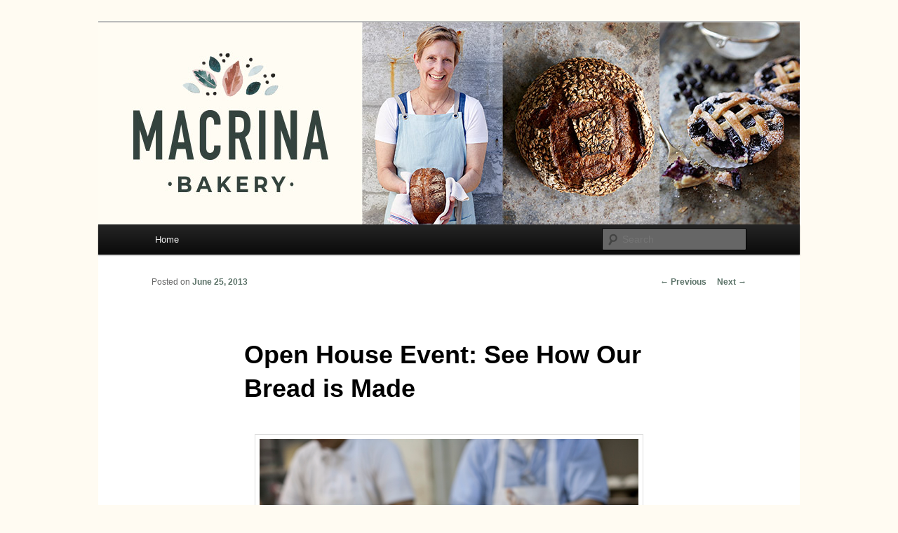

--- FILE ---
content_type: text/html; charset=UTF-8
request_url: https://blog.macrinabakery.com/blog/709/
body_size: 9846
content:
<!DOCTYPE html>
<!--[if IE 6]>
<html id="ie6" lang="en-US">
<![endif]-->
<!--[if IE 7]>
<html id="ie7" lang="en-US">
<![endif]-->
<!--[if IE 8]>
<html id="ie8" lang="en-US">
<![endif]-->
<!--[if !(IE 6) & !(IE 7) & !(IE 8)]><!-->
<html lang="en-US">
<!--<![endif]-->
<head>
<meta charset="UTF-8" />
<meta name="viewport" content="width=device-width" />
<title>Open House Event: See How Our Bread is Made - Macrina Bakery BlogMacrina Bakery Blog</title>
<link rel="profile" href="http://gmpg.org/xfn/11" />
<link rel="stylesheet" type="text/css" media="all" href="https://blog.macrinabakery.com/blog/wp-content/themes/twentyeleven/style.css" />
<link rel="pingback" href="https://blog.macrinabakery.com/blog/xmlrpc.php" />
<!--[if lt IE 9]>
<script src="https://blog.macrinabakery.com/blog/wp-content/themes/twentyeleven/js/html5.js" type="text/javascript"></script>
<![endif]-->
<meta name='robots' content='index, follow, max-image-preview:large, max-snippet:-1, max-video-preview:-1' />

	<!-- This site is optimized with the Yoast SEO plugin v23.1 - https://yoast.com/wordpress/plugins/seo/ -->
	<link rel="canonical" href="https://blog.macrinabakery.com/blog/709/" />
	<meta property="og:locale" content="en_US" />
	<meta property="og:type" content="article" />
	<meta property="og:title" content="Open House Event: See How Our Bread is Made - Macrina Bakery Blog" />
	<meta property="og:description" content="Interested in expanding your baking knowledge while sampling some of Seattle&#8217;s finest baked goods? We are opening our kitchen doors to the public this Saturday! Join us on June 29, from 2 p.m. to 4:30 p.m. at our SODO location for the &hellip; Continue reading &rarr;" />
	<meta property="og:url" content="https://blog.macrinabakery.com/blog/709/" />
	<meta property="og:site_name" content="Macrina Bakery Blog" />
	<meta property="article:publisher" content="https://www.facebook.com/macrinabakery" />
	<meta property="article:published_time" content="2013-06-25T18:00:33+00:00" />
	<meta property="article:modified_time" content="2013-06-25T20:33:22+00:00" />
	<meta property="og:image" content="https://blog.macrinabakery.com/blog/wp-content/uploads/2013/06/Phuong.jpg" />
	<meta name="author" content="Macrina Bakery" />
	<meta name="twitter:card" content="summary_large_image" />
	<meta name="twitter:creator" content="@macrinabakery" />
	<meta name="twitter:site" content="@macrinabakery" />
	<meta name="twitter:label1" content="Written by" />
	<meta name="twitter:data1" content="Macrina Bakery" />
	<meta name="twitter:label2" content="Est. reading time" />
	<meta name="twitter:data2" content="1 minute" />
	<script type="application/ld+json" class="yoast-schema-graph">{"@context":"https://schema.org","@graph":[{"@type":"WebPage","@id":"https://blog.macrinabakery.com/blog/709/","url":"https://blog.macrinabakery.com/blog/709/","name":"Open House Event: See How Our Bread is Made - Macrina Bakery Blog","isPartOf":{"@id":"https://blog.macrinabakery.com/blog/#website"},"primaryImageOfPage":{"@id":"https://blog.macrinabakery.com/blog/709/#primaryimage"},"image":{"@id":"https://blog.macrinabakery.com/blog/709/#primaryimage"},"thumbnailUrl":"https://blog.macrinabakery.com/blog/wp-content/uploads/2013/06/Phuong.jpg","datePublished":"2013-06-25T18:00:33+00:00","dateModified":"2013-06-25T20:33:22+00:00","author":{"@id":"https://blog.macrinabakery.com/blog/#/schema/person/28663a52ac289db064726e7e764af1d9"},"inLanguage":"en-US","potentialAction":[{"@type":"ReadAction","target":["https://blog.macrinabakery.com/blog/709/"]}]},{"@type":"ImageObject","inLanguage":"en-US","@id":"https://blog.macrinabakery.com/blog/709/#primaryimage","url":"https://blog.macrinabakery.com/blog/wp-content/uploads/2013/06/Phuong.jpg","contentUrl":"https://blog.macrinabakery.com/blog/wp-content/uploads/2013/06/Phuong.jpg","width":600,"height":400},{"@type":"WebSite","@id":"https://blog.macrinabakery.com/blog/#website","url":"https://blog.macrinabakery.com/blog/","name":"Macrina Bakery Blog","description":"","potentialAction":[{"@type":"SearchAction","target":{"@type":"EntryPoint","urlTemplate":"https://blog.macrinabakery.com/blog/?s={search_term_string}"},"query-input":"required name=search_term_string"}],"inLanguage":"en-US"},{"@type":"Person","@id":"https://blog.macrinabakery.com/blog/#/schema/person/28663a52ac289db064726e7e764af1d9","name":"Macrina Bakery"}]}</script>
	<!-- / Yoast SEO plugin. -->


<link rel="alternate" type="application/rss+xml" title="Macrina Bakery Blog &raquo; Feed" href="https://blog.macrinabakery.com/blog/feed/" />
<link rel="alternate" type="application/rss+xml" title="Macrina Bakery Blog &raquo; Comments Feed" href="https://blog.macrinabakery.com/blog/comments/feed/" />
<!-- Shareaholic - https://www.shareaholic.com -->
<link rel='preload' href='//cdn.shareaholic.net/assets/pub/shareaholic.js' as='script'/>
<script data-no-minify='1' data-cfasync='false'>
_SHR_SETTINGS = {"endpoints":{"local_recs_url":"https:\/\/blog.macrinabakery.com\/blog\/wp-admin\/admin-ajax.php?action=shareaholic_permalink_related","ajax_url":"https:\/\/blog.macrinabakery.com\/blog\/wp-admin\/admin-ajax.php","share_counts_url":"https:\/\/blog.macrinabakery.com\/blog\/wp-admin\/admin-ajax.php?action=shareaholic_share_counts_api"},"site_id":"a594f6e996097b41e84bc679204bff25","url_components":{"year":"2013","monthnum":"06","day":"25","hour":"18","minute":"00","second":"33","post_id":"709","postname":"709","category":"bread-bakers-guild"}};
</script>
<script data-no-minify='1' data-cfasync='false' src='//cdn.shareaholic.net/assets/pub/shareaholic.js' data-shr-siteid='a594f6e996097b41e84bc679204bff25' async ></script>

<!-- Shareaholic Content Tags -->
<meta name='shareaholic:site_name' content='Macrina Bakery Blog' />
<meta name='shareaholic:language' content='en-US' />
<meta name='shareaholic:url' content='https://blog.macrinabakery.com/blog/709/' />
<meta name='shareaholic:keywords' content='tag:bakery, tag:bread, tag:bread bakers guild, tag:macrina bakery, tag:open house, tag:sodo, cat:bread bakers guild, cat:events, type:post' />
<meta name='shareaholic:article_published_time' content='2013-06-25T18:00:33+00:00' />
<meta name='shareaholic:article_modified_time' content='2013-06-25T20:33:22+00:00' />
<meta name='shareaholic:shareable_page' content='true' />
<meta name='shareaholic:article_author_name' content='Macrina Bakery' />
<meta name='shareaholic:site_id' content='a594f6e996097b41e84bc679204bff25' />
<meta name='shareaholic:wp_version' content='9.7.12' />
<meta name='shareaholic:image' content='https://blog.macrinabakery.com/blog/wp-content/uploads/2013/06/Phuong.jpg' />
<!-- Shareaholic Content Tags End -->

<!-- Shareaholic Open Graph Tags -->
<meta property='og:image' content='https://blog.macrinabakery.com/blog/wp-content/uploads/2013/06/Phuong.jpg' />
<!-- Shareaholic Open Graph Tags End -->
		<!-- This site uses the Google Analytics by MonsterInsights plugin v9.0.0 - Using Analytics tracking - https://www.monsterinsights.com/ -->
							<script src="//www.googletagmanager.com/gtag/js?id=G-1LJQPJ707W"  data-cfasync="false" data-wpfc-render="false" type="text/javascript" async></script>
			<script data-cfasync="false" data-wpfc-render="false" type="text/javascript">
				var mi_version = '9.0.0';
				var mi_track_user = true;
				var mi_no_track_reason = '';
								var MonsterInsightsDefaultLocations = {"page_location":"https:\/\/blog.macrinabakery.com\/blog\/709\/"};
				if ( typeof MonsterInsightsPrivacyGuardFilter === 'function' ) {
					var MonsterInsightsLocations = (typeof MonsterInsightsExcludeQuery === 'object') ? MonsterInsightsPrivacyGuardFilter( MonsterInsightsExcludeQuery ) : MonsterInsightsPrivacyGuardFilter( MonsterInsightsDefaultLocations );
				} else {
					var MonsterInsightsLocations = (typeof MonsterInsightsExcludeQuery === 'object') ? MonsterInsightsExcludeQuery : MonsterInsightsDefaultLocations;
				}

								var disableStrs = [
										'ga-disable-G-1LJQPJ707W',
									];

				/* Function to detect opted out users */
				function __gtagTrackerIsOptedOut() {
					for (var index = 0; index < disableStrs.length; index++) {
						if (document.cookie.indexOf(disableStrs[index] + '=true') > -1) {
							return true;
						}
					}

					return false;
				}

				/* Disable tracking if the opt-out cookie exists. */
				if (__gtagTrackerIsOptedOut()) {
					for (var index = 0; index < disableStrs.length; index++) {
						window[disableStrs[index]] = true;
					}
				}

				/* Opt-out function */
				function __gtagTrackerOptout() {
					for (var index = 0; index < disableStrs.length; index++) {
						document.cookie = disableStrs[index] + '=true; expires=Thu, 31 Dec 2099 23:59:59 UTC; path=/';
						window[disableStrs[index]] = true;
					}
				}

				if ('undefined' === typeof gaOptout) {
					function gaOptout() {
						__gtagTrackerOptout();
					}
				}
								window.dataLayer = window.dataLayer || [];

				window.MonsterInsightsDualTracker = {
					helpers: {},
					trackers: {},
				};
				if (mi_track_user) {
					function __gtagDataLayer() {
						dataLayer.push(arguments);
					}

					function __gtagTracker(type, name, parameters) {
						if (!parameters) {
							parameters = {};
						}

						if (parameters.send_to) {
							__gtagDataLayer.apply(null, arguments);
							return;
						}

						if (type === 'event') {
														parameters.send_to = monsterinsights_frontend.v4_id;
							var hookName = name;
							if (typeof parameters['event_category'] !== 'undefined') {
								hookName = parameters['event_category'] + ':' + name;
							}

							if (typeof MonsterInsightsDualTracker.trackers[hookName] !== 'undefined') {
								MonsterInsightsDualTracker.trackers[hookName](parameters);
							} else {
								__gtagDataLayer('event', name, parameters);
							}
							
						} else {
							__gtagDataLayer.apply(null, arguments);
						}
					}

					__gtagTracker('js', new Date());
					__gtagTracker('set', {
						'developer_id.dZGIzZG': true,
											});
					if ( MonsterInsightsLocations.page_location ) {
						__gtagTracker('set', MonsterInsightsLocations);
					}
										__gtagTracker('config', 'G-1LJQPJ707W', {"forceSSL":"true","link_attribution":"true"} );
															window.gtag = __gtagTracker;										(function () {
						/* https://developers.google.com/analytics/devguides/collection/analyticsjs/ */
						/* ga and __gaTracker compatibility shim. */
						var noopfn = function () {
							return null;
						};
						var newtracker = function () {
							return new Tracker();
						};
						var Tracker = function () {
							return null;
						};
						var p = Tracker.prototype;
						p.get = noopfn;
						p.set = noopfn;
						p.send = function () {
							var args = Array.prototype.slice.call(arguments);
							args.unshift('send');
							__gaTracker.apply(null, args);
						};
						var __gaTracker = function () {
							var len = arguments.length;
							if (len === 0) {
								return;
							}
							var f = arguments[len - 1];
							if (typeof f !== 'object' || f === null || typeof f.hitCallback !== 'function') {
								if ('send' === arguments[0]) {
									var hitConverted, hitObject = false, action;
									if ('event' === arguments[1]) {
										if ('undefined' !== typeof arguments[3]) {
											hitObject = {
												'eventAction': arguments[3],
												'eventCategory': arguments[2],
												'eventLabel': arguments[4],
												'value': arguments[5] ? arguments[5] : 1,
											}
										}
									}
									if ('pageview' === arguments[1]) {
										if ('undefined' !== typeof arguments[2]) {
											hitObject = {
												'eventAction': 'page_view',
												'page_path': arguments[2],
											}
										}
									}
									if (typeof arguments[2] === 'object') {
										hitObject = arguments[2];
									}
									if (typeof arguments[5] === 'object') {
										Object.assign(hitObject, arguments[5]);
									}
									if ('undefined' !== typeof arguments[1].hitType) {
										hitObject = arguments[1];
										if ('pageview' === hitObject.hitType) {
											hitObject.eventAction = 'page_view';
										}
									}
									if (hitObject) {
										action = 'timing' === arguments[1].hitType ? 'timing_complete' : hitObject.eventAction;
										hitConverted = mapArgs(hitObject);
										__gtagTracker('event', action, hitConverted);
									}
								}
								return;
							}

							function mapArgs(args) {
								var arg, hit = {};
								var gaMap = {
									'eventCategory': 'event_category',
									'eventAction': 'event_action',
									'eventLabel': 'event_label',
									'eventValue': 'event_value',
									'nonInteraction': 'non_interaction',
									'timingCategory': 'event_category',
									'timingVar': 'name',
									'timingValue': 'value',
									'timingLabel': 'event_label',
									'page': 'page_path',
									'location': 'page_location',
									'title': 'page_title',
									'referrer' : 'page_referrer',
								};
								for (arg in args) {
																		if (!(!args.hasOwnProperty(arg) || !gaMap.hasOwnProperty(arg))) {
										hit[gaMap[arg]] = args[arg];
									} else {
										hit[arg] = args[arg];
									}
								}
								return hit;
							}

							try {
								f.hitCallback();
							} catch (ex) {
							}
						};
						__gaTracker.create = newtracker;
						__gaTracker.getByName = newtracker;
						__gaTracker.getAll = function () {
							return [];
						};
						__gaTracker.remove = noopfn;
						__gaTracker.loaded = true;
						window['__gaTracker'] = __gaTracker;
					})();
									} else {
										console.log("");
					(function () {
						function __gtagTracker() {
							return null;
						}

						window['__gtagTracker'] = __gtagTracker;
						window['gtag'] = __gtagTracker;
					})();
									}
			</script>
				<!-- / Google Analytics by MonsterInsights -->
		<script type="text/javascript">
/* <![CDATA[ */
window._wpemojiSettings = {"baseUrl":"https:\/\/s.w.org\/images\/core\/emoji\/15.0.3\/72x72\/","ext":".png","svgUrl":"https:\/\/s.w.org\/images\/core\/emoji\/15.0.3\/svg\/","svgExt":".svg","source":{"concatemoji":"https:\/\/blog.macrinabakery.com\/blog\/wp-includes\/js\/wp-emoji-release.min.js?ver=6.6.1"}};
/*! This file is auto-generated */
!function(i,n){var o,s,e;function c(e){try{var t={supportTests:e,timestamp:(new Date).valueOf()};sessionStorage.setItem(o,JSON.stringify(t))}catch(e){}}function p(e,t,n){e.clearRect(0,0,e.canvas.width,e.canvas.height),e.fillText(t,0,0);var t=new Uint32Array(e.getImageData(0,0,e.canvas.width,e.canvas.height).data),r=(e.clearRect(0,0,e.canvas.width,e.canvas.height),e.fillText(n,0,0),new Uint32Array(e.getImageData(0,0,e.canvas.width,e.canvas.height).data));return t.every(function(e,t){return e===r[t]})}function u(e,t,n){switch(t){case"flag":return n(e,"\ud83c\udff3\ufe0f\u200d\u26a7\ufe0f","\ud83c\udff3\ufe0f\u200b\u26a7\ufe0f")?!1:!n(e,"\ud83c\uddfa\ud83c\uddf3","\ud83c\uddfa\u200b\ud83c\uddf3")&&!n(e,"\ud83c\udff4\udb40\udc67\udb40\udc62\udb40\udc65\udb40\udc6e\udb40\udc67\udb40\udc7f","\ud83c\udff4\u200b\udb40\udc67\u200b\udb40\udc62\u200b\udb40\udc65\u200b\udb40\udc6e\u200b\udb40\udc67\u200b\udb40\udc7f");case"emoji":return!n(e,"\ud83d\udc26\u200d\u2b1b","\ud83d\udc26\u200b\u2b1b")}return!1}function f(e,t,n){var r="undefined"!=typeof WorkerGlobalScope&&self instanceof WorkerGlobalScope?new OffscreenCanvas(300,150):i.createElement("canvas"),a=r.getContext("2d",{willReadFrequently:!0}),o=(a.textBaseline="top",a.font="600 32px Arial",{});return e.forEach(function(e){o[e]=t(a,e,n)}),o}function t(e){var t=i.createElement("script");t.src=e,t.defer=!0,i.head.appendChild(t)}"undefined"!=typeof Promise&&(o="wpEmojiSettingsSupports",s=["flag","emoji"],n.supports={everything:!0,everythingExceptFlag:!0},e=new Promise(function(e){i.addEventListener("DOMContentLoaded",e,{once:!0})}),new Promise(function(t){var n=function(){try{var e=JSON.parse(sessionStorage.getItem(o));if("object"==typeof e&&"number"==typeof e.timestamp&&(new Date).valueOf()<e.timestamp+604800&&"object"==typeof e.supportTests)return e.supportTests}catch(e){}return null}();if(!n){if("undefined"!=typeof Worker&&"undefined"!=typeof OffscreenCanvas&&"undefined"!=typeof URL&&URL.createObjectURL&&"undefined"!=typeof Blob)try{var e="postMessage("+f.toString()+"("+[JSON.stringify(s),u.toString(),p.toString()].join(",")+"));",r=new Blob([e],{type:"text/javascript"}),a=new Worker(URL.createObjectURL(r),{name:"wpTestEmojiSupports"});return void(a.onmessage=function(e){c(n=e.data),a.terminate(),t(n)})}catch(e){}c(n=f(s,u,p))}t(n)}).then(function(e){for(var t in e)n.supports[t]=e[t],n.supports.everything=n.supports.everything&&n.supports[t],"flag"!==t&&(n.supports.everythingExceptFlag=n.supports.everythingExceptFlag&&n.supports[t]);n.supports.everythingExceptFlag=n.supports.everythingExceptFlag&&!n.supports.flag,n.DOMReady=!1,n.readyCallback=function(){n.DOMReady=!0}}).then(function(){return e}).then(function(){var e;n.supports.everything||(n.readyCallback(),(e=n.source||{}).concatemoji?t(e.concatemoji):e.wpemoji&&e.twemoji&&(t(e.twemoji),t(e.wpemoji)))}))}((window,document),window._wpemojiSettings);
/* ]]> */
</script>
<style id='wp-emoji-styles-inline-css' type='text/css'>

	img.wp-smiley, img.emoji {
		display: inline !important;
		border: none !important;
		box-shadow: none !important;
		height: 1em !important;
		width: 1em !important;
		margin: 0 0.07em !important;
		vertical-align: -0.1em !important;
		background: none !important;
		padding: 0 !important;
	}
</style>
<link rel='stylesheet' id='wp-block-library-css' href='https://blog.macrinabakery.com/blog/wp-includes/css/dist/block-library/style.min.css?ver=6.6.1' type='text/css' media='all' />
<style id='classic-theme-styles-inline-css' type='text/css'>
/*! This file is auto-generated */
.wp-block-button__link{color:#fff;background-color:#32373c;border-radius:9999px;box-shadow:none;text-decoration:none;padding:calc(.667em + 2px) calc(1.333em + 2px);font-size:1.125em}.wp-block-file__button{background:#32373c;color:#fff;text-decoration:none}
</style>
<style id='global-styles-inline-css' type='text/css'>
:root{--wp--preset--aspect-ratio--square: 1;--wp--preset--aspect-ratio--4-3: 4/3;--wp--preset--aspect-ratio--3-4: 3/4;--wp--preset--aspect-ratio--3-2: 3/2;--wp--preset--aspect-ratio--2-3: 2/3;--wp--preset--aspect-ratio--16-9: 16/9;--wp--preset--aspect-ratio--9-16: 9/16;--wp--preset--color--black: #000000;--wp--preset--color--cyan-bluish-gray: #abb8c3;--wp--preset--color--white: #ffffff;--wp--preset--color--pale-pink: #f78da7;--wp--preset--color--vivid-red: #cf2e2e;--wp--preset--color--luminous-vivid-orange: #ff6900;--wp--preset--color--luminous-vivid-amber: #fcb900;--wp--preset--color--light-green-cyan: #7bdcb5;--wp--preset--color--vivid-green-cyan: #00d084;--wp--preset--color--pale-cyan-blue: #8ed1fc;--wp--preset--color--vivid-cyan-blue: #0693e3;--wp--preset--color--vivid-purple: #9b51e0;--wp--preset--gradient--vivid-cyan-blue-to-vivid-purple: linear-gradient(135deg,rgba(6,147,227,1) 0%,rgb(155,81,224) 100%);--wp--preset--gradient--light-green-cyan-to-vivid-green-cyan: linear-gradient(135deg,rgb(122,220,180) 0%,rgb(0,208,130) 100%);--wp--preset--gradient--luminous-vivid-amber-to-luminous-vivid-orange: linear-gradient(135deg,rgba(252,185,0,1) 0%,rgba(255,105,0,1) 100%);--wp--preset--gradient--luminous-vivid-orange-to-vivid-red: linear-gradient(135deg,rgba(255,105,0,1) 0%,rgb(207,46,46) 100%);--wp--preset--gradient--very-light-gray-to-cyan-bluish-gray: linear-gradient(135deg,rgb(238,238,238) 0%,rgb(169,184,195) 100%);--wp--preset--gradient--cool-to-warm-spectrum: linear-gradient(135deg,rgb(74,234,220) 0%,rgb(151,120,209) 20%,rgb(207,42,186) 40%,rgb(238,44,130) 60%,rgb(251,105,98) 80%,rgb(254,248,76) 100%);--wp--preset--gradient--blush-light-purple: linear-gradient(135deg,rgb(255,206,236) 0%,rgb(152,150,240) 100%);--wp--preset--gradient--blush-bordeaux: linear-gradient(135deg,rgb(254,205,165) 0%,rgb(254,45,45) 50%,rgb(107,0,62) 100%);--wp--preset--gradient--luminous-dusk: linear-gradient(135deg,rgb(255,203,112) 0%,rgb(199,81,192) 50%,rgb(65,88,208) 100%);--wp--preset--gradient--pale-ocean: linear-gradient(135deg,rgb(255,245,203) 0%,rgb(182,227,212) 50%,rgb(51,167,181) 100%);--wp--preset--gradient--electric-grass: linear-gradient(135deg,rgb(202,248,128) 0%,rgb(113,206,126) 100%);--wp--preset--gradient--midnight: linear-gradient(135deg,rgb(2,3,129) 0%,rgb(40,116,252) 100%);--wp--preset--font-size--small: 13px;--wp--preset--font-size--medium: 20px;--wp--preset--font-size--large: 36px;--wp--preset--font-size--x-large: 42px;--wp--preset--spacing--20: 0.44rem;--wp--preset--spacing--30: 0.67rem;--wp--preset--spacing--40: 1rem;--wp--preset--spacing--50: 1.5rem;--wp--preset--spacing--60: 2.25rem;--wp--preset--spacing--70: 3.38rem;--wp--preset--spacing--80: 5.06rem;--wp--preset--shadow--natural: 6px 6px 9px rgba(0, 0, 0, 0.2);--wp--preset--shadow--deep: 12px 12px 50px rgba(0, 0, 0, 0.4);--wp--preset--shadow--sharp: 6px 6px 0px rgba(0, 0, 0, 0.2);--wp--preset--shadow--outlined: 6px 6px 0px -3px rgba(255, 255, 255, 1), 6px 6px rgba(0, 0, 0, 1);--wp--preset--shadow--crisp: 6px 6px 0px rgba(0, 0, 0, 1);}:where(.is-layout-flex){gap: 0.5em;}:where(.is-layout-grid){gap: 0.5em;}body .is-layout-flex{display: flex;}.is-layout-flex{flex-wrap: wrap;align-items: center;}.is-layout-flex > :is(*, div){margin: 0;}body .is-layout-grid{display: grid;}.is-layout-grid > :is(*, div){margin: 0;}:where(.wp-block-columns.is-layout-flex){gap: 2em;}:where(.wp-block-columns.is-layout-grid){gap: 2em;}:where(.wp-block-post-template.is-layout-flex){gap: 1.25em;}:where(.wp-block-post-template.is-layout-grid){gap: 1.25em;}.has-black-color{color: var(--wp--preset--color--black) !important;}.has-cyan-bluish-gray-color{color: var(--wp--preset--color--cyan-bluish-gray) !important;}.has-white-color{color: var(--wp--preset--color--white) !important;}.has-pale-pink-color{color: var(--wp--preset--color--pale-pink) !important;}.has-vivid-red-color{color: var(--wp--preset--color--vivid-red) !important;}.has-luminous-vivid-orange-color{color: var(--wp--preset--color--luminous-vivid-orange) !important;}.has-luminous-vivid-amber-color{color: var(--wp--preset--color--luminous-vivid-amber) !important;}.has-light-green-cyan-color{color: var(--wp--preset--color--light-green-cyan) !important;}.has-vivid-green-cyan-color{color: var(--wp--preset--color--vivid-green-cyan) !important;}.has-pale-cyan-blue-color{color: var(--wp--preset--color--pale-cyan-blue) !important;}.has-vivid-cyan-blue-color{color: var(--wp--preset--color--vivid-cyan-blue) !important;}.has-vivid-purple-color{color: var(--wp--preset--color--vivid-purple) !important;}.has-black-background-color{background-color: var(--wp--preset--color--black) !important;}.has-cyan-bluish-gray-background-color{background-color: var(--wp--preset--color--cyan-bluish-gray) !important;}.has-white-background-color{background-color: var(--wp--preset--color--white) !important;}.has-pale-pink-background-color{background-color: var(--wp--preset--color--pale-pink) !important;}.has-vivid-red-background-color{background-color: var(--wp--preset--color--vivid-red) !important;}.has-luminous-vivid-orange-background-color{background-color: var(--wp--preset--color--luminous-vivid-orange) !important;}.has-luminous-vivid-amber-background-color{background-color: var(--wp--preset--color--luminous-vivid-amber) !important;}.has-light-green-cyan-background-color{background-color: var(--wp--preset--color--light-green-cyan) !important;}.has-vivid-green-cyan-background-color{background-color: var(--wp--preset--color--vivid-green-cyan) !important;}.has-pale-cyan-blue-background-color{background-color: var(--wp--preset--color--pale-cyan-blue) !important;}.has-vivid-cyan-blue-background-color{background-color: var(--wp--preset--color--vivid-cyan-blue) !important;}.has-vivid-purple-background-color{background-color: var(--wp--preset--color--vivid-purple) !important;}.has-black-border-color{border-color: var(--wp--preset--color--black) !important;}.has-cyan-bluish-gray-border-color{border-color: var(--wp--preset--color--cyan-bluish-gray) !important;}.has-white-border-color{border-color: var(--wp--preset--color--white) !important;}.has-pale-pink-border-color{border-color: var(--wp--preset--color--pale-pink) !important;}.has-vivid-red-border-color{border-color: var(--wp--preset--color--vivid-red) !important;}.has-luminous-vivid-orange-border-color{border-color: var(--wp--preset--color--luminous-vivid-orange) !important;}.has-luminous-vivid-amber-border-color{border-color: var(--wp--preset--color--luminous-vivid-amber) !important;}.has-light-green-cyan-border-color{border-color: var(--wp--preset--color--light-green-cyan) !important;}.has-vivid-green-cyan-border-color{border-color: var(--wp--preset--color--vivid-green-cyan) !important;}.has-pale-cyan-blue-border-color{border-color: var(--wp--preset--color--pale-cyan-blue) !important;}.has-vivid-cyan-blue-border-color{border-color: var(--wp--preset--color--vivid-cyan-blue) !important;}.has-vivid-purple-border-color{border-color: var(--wp--preset--color--vivid-purple) !important;}.has-vivid-cyan-blue-to-vivid-purple-gradient-background{background: var(--wp--preset--gradient--vivid-cyan-blue-to-vivid-purple) !important;}.has-light-green-cyan-to-vivid-green-cyan-gradient-background{background: var(--wp--preset--gradient--light-green-cyan-to-vivid-green-cyan) !important;}.has-luminous-vivid-amber-to-luminous-vivid-orange-gradient-background{background: var(--wp--preset--gradient--luminous-vivid-amber-to-luminous-vivid-orange) !important;}.has-luminous-vivid-orange-to-vivid-red-gradient-background{background: var(--wp--preset--gradient--luminous-vivid-orange-to-vivid-red) !important;}.has-very-light-gray-to-cyan-bluish-gray-gradient-background{background: var(--wp--preset--gradient--very-light-gray-to-cyan-bluish-gray) !important;}.has-cool-to-warm-spectrum-gradient-background{background: var(--wp--preset--gradient--cool-to-warm-spectrum) !important;}.has-blush-light-purple-gradient-background{background: var(--wp--preset--gradient--blush-light-purple) !important;}.has-blush-bordeaux-gradient-background{background: var(--wp--preset--gradient--blush-bordeaux) !important;}.has-luminous-dusk-gradient-background{background: var(--wp--preset--gradient--luminous-dusk) !important;}.has-pale-ocean-gradient-background{background: var(--wp--preset--gradient--pale-ocean) !important;}.has-electric-grass-gradient-background{background: var(--wp--preset--gradient--electric-grass) !important;}.has-midnight-gradient-background{background: var(--wp--preset--gradient--midnight) !important;}.has-small-font-size{font-size: var(--wp--preset--font-size--small) !important;}.has-medium-font-size{font-size: var(--wp--preset--font-size--medium) !important;}.has-large-font-size{font-size: var(--wp--preset--font-size--large) !important;}.has-x-large-font-size{font-size: var(--wp--preset--font-size--x-large) !important;}
:where(.wp-block-post-template.is-layout-flex){gap: 1.25em;}:where(.wp-block-post-template.is-layout-grid){gap: 1.25em;}
:where(.wp-block-columns.is-layout-flex){gap: 2em;}:where(.wp-block-columns.is-layout-grid){gap: 2em;}
:root :where(.wp-block-pullquote){font-size: 1.5em;line-height: 1.6;}
</style>
<script type="text/javascript" src="https://blog.macrinabakery.com/blog/wp-content/plugins/google-analytics-for-wordpress/assets/js/frontend-gtag.min.js?ver=9.0.0" id="monsterinsights-frontend-script-js"></script>
<script data-cfasync="false" data-wpfc-render="false" type="text/javascript" id='monsterinsights-frontend-script-js-extra'>/* <![CDATA[ */
var monsterinsights_frontend = {"js_events_tracking":"true","download_extensions":"doc,pdf,ppt,zip,xls,docx,pptx,xlsx","inbound_paths":"[{\"path\":\"\\\/go\\\/\",\"label\":\"affiliate\"},{\"path\":\"\\\/recommend\\\/\",\"label\":\"affiliate\"}]","home_url":"https:\/\/blog.macrinabakery.com\/blog","hash_tracking":"false","v4_id":"G-1LJQPJ707W"};/* ]]> */
</script>
<link rel="https://api.w.org/" href="https://blog.macrinabakery.com/blog/wp-json/" /><link rel="alternate" title="JSON" type="application/json" href="https://blog.macrinabakery.com/blog/wp-json/wp/v2/posts/709" /><link rel="EditURI" type="application/rsd+xml" title="RSD" href="https://blog.macrinabakery.com/blog/xmlrpc.php?rsd" />
<meta name="generator" content="WordPress 6.6.1" />
<link rel='shortlink' href='https://blog.macrinabakery.com/blog/?p=709' />
<link rel="alternate" title="oEmbed (JSON)" type="application/json+oembed" href="https://blog.macrinabakery.com/blog/wp-json/oembed/1.0/embed?url=https%3A%2F%2Fblog.macrinabakery.com%2Fblog%2F709%2F" />
	<style>
		/* Link color */
		a,
		#site-title a:focus,
		#site-title a:hover,
		#site-title a:active,
		.entry-title a:hover,
		.entry-title a:focus,
		.entry-title a:active,
		.widget_twentyeleven_ephemera .comments-link a:hover,
		section.recent-posts .other-recent-posts a[rel="bookmark"]:hover,
		section.recent-posts .other-recent-posts .comments-link a:hover,
		.format-image footer.entry-meta a:hover,
		#site-generator a:hover {
			color: #5b7268;
		}
		section.recent-posts .other-recent-posts .comments-link a:hover {
			border-color: #5b7268;
		}
		article.feature-image.small .entry-summary p a:hover,
		.entry-header .comments-link a:hover,
		.entry-header .comments-link a:focus,
		.entry-header .comments-link a:active,
		.feature-slider a.active {
			background-color: #5b7268;
		}
	</style>
	<style type="text/css" id="twentyeleven-header-css">
			#site-title,
		#site-description {
			position: absolute;
			clip: rect(1px 1px 1px 1px); /* IE6, IE7 */
			clip: rect(1px, 1px, 1px, 1px);
		}
		</style>
	<style type="text/css" id="custom-background-css">
body.custom-background { background-color: #fffbf2; }
</style>
	</head>

<body class="post-template-default single single-post postid-709 single-format-standard custom-background single-author singular two-column right-sidebar">
<div id="page" class="hfeed">
	<header id="branding" role="banner">
			<hgroup>
				<h1 id="site-title"><span><a href="https://blog.macrinabakery.com/blog/" rel="home">Macrina Bakery Blog</a></span></h1>
				<h2 id="site-description"></h2>
			</hgroup>

						<a href="https://blog.macrinabakery.com/blog/">
									<img src="https://blog.macrinabakery.com/blog/wp-content/uploads/2021/07/blog_header_1000x288_2021.jpg" width="1000" height="288" alt="Macrina Bakery Blog" />
							</a>
			
							<div class="only-search with-image">
					<form method="get" id="searchform" action="https://blog.macrinabakery.com/blog/">
		<label for="s" class="assistive-text">Search</label>
		<input type="text" class="field" name="s" id="s" placeholder="Search" />
		<input type="submit" class="submit" name="submit" id="searchsubmit" value="Search" />
	</form>
				</div>
			
			<nav id="access" role="navigation">
				<h3 class="assistive-text">Main menu</h3>
								<div class="skip-link"><a class="assistive-text" href="#content">Skip to primary content</a></div>
												<div class="menu"><ul>
<li ><a href="https://blog.macrinabakery.com/blog/">Home</a></li></ul></div>
			</nav><!-- #access -->
	</header><!-- #branding -->


	<div id="main">

		<div id="primary">
			<div id="content" role="main">

				
					<nav id="nav-single">
						<h3 class="assistive-text">Post navigation</h3>
						<span class="nav-previous"><a href="https://blog.macrinabakery.com/blog/vanilla-sugar/" rel="prev"><span class="meta-nav">&larr;</span> Previous</a></span>
						<span class="nav-next"><a href="https://blog.macrinabakery.com/blog/730/" rel="next">Next <span class="meta-nav">&rarr;</span></a></span>
					</nav><!-- #nav-single -->

					
<article id="post-709" class="post-709 post type-post status-publish format-standard hentry category-bread-bakers-guild category-events tag-bakery tag-bread tag-bread-bakers-guild tag-macrina-bakery tag-open-house tag-sodo">
	<header class="entry-header">
		<h1 class="entry-title">Open House Event: See How Our Bread is Made</h1>

				<div class="entry-meta">
			<span class="sep">Posted on </span><a href="https://blog.macrinabakery.com/blog/709/" title="6:00 pm" rel="bookmark"><time class="entry-date" datetime="2013-06-25T18:00:33+00:00">June 25, 2013</time></a><span class="by-author"> <span class="sep"> by </span> <span class="author vcard"><a class="url fn n" href="https://blog.macrinabakery.com/blog/author/admin/" title="View all posts by Macrina Bakery" rel="author">Macrina Bakery</a></span></span>		</div><!-- .entry-meta -->
			</header><!-- .entry-header -->

	<div class="entry-content">
		<div style='display:none;' class='shareaholic-canvas' data-app='share_buttons' data-title='Open House Event: See How Our Bread is Made' data-link='https://blog.macrinabakery.com/blog/709/' data-app-id-name='post_above_content'></div><p style="text-align: center;"><a href="https://blog.macrinabakery.com/blog/wp-content/uploads/2013/06/Phuong.jpg"><img fetchpriority="high" decoding="async" class="aligncenter  wp-image-723" title="Bread Kitchen" alt="" src="https://blog.macrinabakery.com/blog/wp-content/uploads/2013/06/Phuong.jpg" width="540" height="360" srcset="https://blog.macrinabakery.com/blog/wp-content/uploads/2013/06/Phuong.jpg 600w, https://blog.macrinabakery.com/blog/wp-content/uploads/2013/06/Phuong-300x200.jpg 300w, https://blog.macrinabakery.com/blog/wp-content/uploads/2013/06/Phuong-450x300.jpg 450w" sizes="(max-width: 540px) 100vw, 540px" /></a></p>
<p>Interested in expanding your baking knowledge while sampling some of Seattle&#8217;s finest baked goods? We are opening our kitchen doors to the public this Saturday! Join us on June 29, from 2 p.m. to 4:30 p.m. at our <a href="http://macrinabakery.com/sodo-cafe.php">SODO location</a> for the Bread Bakers Guild of America (BBGA) <a href="http://www.bbga.org/events/bakery_open_house_event">Third Annual Open House</a>.</p>
<p>“[We’re] inviting our customers to taste fresh, artisan breads, tour our labor-intensive baking facilities, and ask professionals those questions to help solve baking challenges at home,” says Macrina Founder and BBGA Board Member <a href="http://macrinabakery.com/leslie-mackie.php">Leslie Mackie</a>.</p>
<p>More than 50 bakeries across the United States and Canada are participating in this event, which was created by the BBGA as a way for communities to connect with their local bakeries. For us, the open house is also an accessible avenue for our community to experience the art and passion we put behind our products.</p>
<p>Comprised of industry professionals, educators, students, and home bakers from around the world, the BBGA formed in 1993 to shape the skills and knowledge of the baking community through education.</p>
<p>For more information, visit the <a href="http://www.bbga.org/">BBGA website</a> or call 206-623-0919.</p>
<div style='display:none;' class='shareaholic-canvas' data-app='share_buttons' data-title='Open House Event: See How Our Bread is Made' data-link='https://blog.macrinabakery.com/blog/709/' data-app-id-name='post_below_content'></div>			</div><!-- .entry-content -->

	<footer class="entry-meta">
		This entry was posted in <a href="https://blog.macrinabakery.com/blog/category/bread-bakers-guild/" rel="category tag">Bread Bakers Guild</a>, <a href="https://blog.macrinabakery.com/blog/category/events/" rel="category tag">Events</a> and tagged <a href="https://blog.macrinabakery.com/blog/tag/bakery/" rel="tag">Bakery</a>, <a href="https://blog.macrinabakery.com/blog/tag/bread/" rel="tag">Bread</a>, <a href="https://blog.macrinabakery.com/blog/tag/bread-bakers-guild/" rel="tag">Bread Bakers Guild</a>, <a href="https://blog.macrinabakery.com/blog/tag/macrina-bakery/" rel="tag">Macrina Bakery</a>, <a href="https://blog.macrinabakery.com/blog/tag/open-house/" rel="tag">Open House</a>, <a href="https://blog.macrinabakery.com/blog/tag/sodo/" rel="tag">SODO</a> by <a href="https://blog.macrinabakery.com/blog/author/admin/">Macrina Bakery</a>. Bookmark the <a href="https://blog.macrinabakery.com/blog/709/" title="Permalink to Open House Event: See How Our Bread is Made" rel="bookmark">permalink</a>.		
			</footer><!-- .entry-meta -->
</article><!-- #post-709 -->

						<div id="comments">
	
	
	
	
</div><!-- #comments -->

				
			</div><!-- #content -->
		</div><!-- #primary -->


	</div><!-- #main -->

	<footer id="colophon" role="contentinfo">

			

			<div id="site-generator">
								<a href="https://wordpress.org/" title="Semantic Personal Publishing Platform">Proudly powered by WordPress</a>
			</div>
	</footer><!-- #colophon -->
</div><!-- #page -->


</body>
</html>